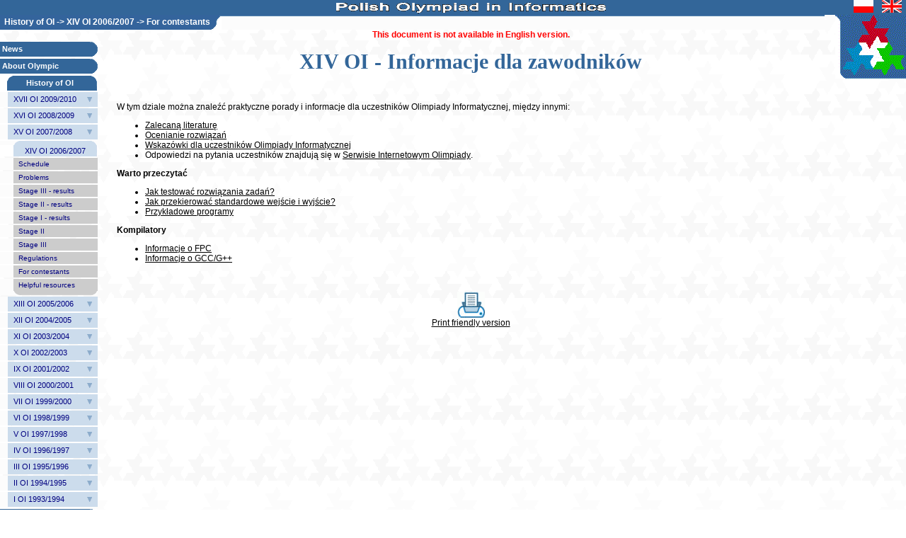

--- FILE ---
content_type: text/html
request_url: https://www.oi.edu.pl/old/php/show.php?ac=e180509
body_size: 2216
content:
		     <html><head><title>Polish Olympiad in Informatics</title>
<meta name="Author" content="Peter Stańczyk (stanczyk@absurd.mimuw.edu.pl)">
<META HTTP-EQUIV="Content-Type" CONTENT="text/html; charset=ISO-8859-2">
<link rel="stylesheet" href="../style.css" type="text/css">
</head>
<body text=black marginheight=0 topmargin=0 marginwidth=0 leftmargin=0 background='../oil1.gif'>
<table border=0 width=100% cellspacing=0 cellpadding=0>
<tr bgcolor="#336699"><td weight=145>&nbsp;</td><td height=20 width=1000><center><img src='../oie.gif'></td>
<td align=right><a href='show.php?ac=p180509'><img src='../pl.gif' alt='Polish version' border=0></a>&nbsp; &nbsp;
<a href='show.php?ac=e180509'><img src='../uk.gif' border=0 alt='English version'></a> &nbsp;</td></tr>
<tr><td colspan=2 background='../mt2.gif' height=21>
<table width=130 align=left valign=top border=0 cellspacing=0 cellpadding=0>
<tr><td bgcolor="#336699" background='../mro.gif' nowrap><font color=white style=Arial><b>&nbsp; History of OI -> XIV OI 2006/2007 -> For contestants</td>
<td><img src='../mrog.gif'></td></tr></table></td>
<td rowspan=2 align=right valign=top><img src='../logo.gif' width=100 height=90 rowspan=2></td></tr>
<tr><td weight=145 valign=top><img src='../blok.gif' width=145 height=0>
<br><br><table border=0 cellspacing=0 cellpadding=0 width=138 align=left><tr height=3><td></td></tr><tr><td height=21 bgcolor='#336699' background='../level0_regular.gif'>&nbsp;<a class='c10'  href='show.php?ac=e140000'>News</a></td></tr><tr height=3><td></td></tr><tr><td height=21 bgcolor='#336699' background='../level0_regular.gif'>&nbsp;<a class='c10'  href='show.php?ac=e150000'>About Olympic</a></td></tr><tr height=3><td></td></tr><tr><td height=21 bgcolor='#336699' background='../level0_round.gif' align=center>&nbsp;<a  href='show.php?ac=e180000' class='c10'>History of OI</a></td></tr><tr height=2><td></td></tr><tr><td bgcolor='#CCDCEC' class='c20t' background='../level1_sub.gif' width=138 height=21><a  href='show.php?ac=e180200' class='c20'>XVII OI 2009/2010</a></td></tr><tr height=2><td></td></tr><tr><td bgcolor='#CCDCEC' class='c20t' background='../level1_sub.gif' width=138 height=21><a  href='show.php?ac=e180300' class='c20'>XVI OI 2008/2009</a></td></tr><tr height=2><td></td></tr><tr><td bgcolor='#CCDCEC' class='c20t' background='../level1_sub.gif' width=138 height=21><a  href='show.php?ac=e180400' class='c20'>XV OI 2007/2008</a></td></tr><tr height=2><td></td></tr><tr><td><img src='../level1_round2.gif'></td></tr><tr><td class='c10t' bgcolor='#CCDCEC' align=center background='../level1_round3.gif'><a  href='show.php?ac=e180500' class='c20'>XIV OI 2006/2007</a></td></tr><tr height=2><td></td></tr><tr><td class='c30t' bgcolor='#CCCCCC' background='../level2_regular.gif' width=138><a  href='show.php?ac=e180501' class='c30'>Schedule</a></td></tr><tr height=2><td></td></tr><tr><td class='c30t' bgcolor='#CCCCCC' background='../level2_regular.gif' width=138><a  href='show.php?ac=e180502' class='c30'>Problems</a></td></tr><tr height=2><td></td></tr><tr><td class='c30t' bgcolor='#CCCCCC' background='../level2_regular.gif' width=138><a  href='show.php?ac=e180503' class='c30'>Stage III  - results</a></td></tr><tr height=2><td></td></tr><tr><td class='c30t' bgcolor='#CCCCCC' background='../level2_regular.gif' width=138><a  href='show.php?ac=e180504' class='c30'>Stage II - results</a></td></tr><tr height=2><td></td></tr><tr><td class='c30t' bgcolor='#CCCCCC' background='../level2_regular.gif' width=138><a  href='show.php?ac=e180505' class='c30'>Stage I - results</a></td></tr><tr height=2><td></td></tr><tr><td class='c30t' bgcolor='#CCCCCC' background='../level2_regular.gif' width=138><a  href='show.php?ac=e180506' class='c30'>Stage II</a></td></tr><tr height=2><td></td></tr><tr><td class='c30t' bgcolor='#CCCCCC' background='../level2_regular.gif' width=138><a  href='show.php?ac=e180507' class='c30'>Stage III</a></td></tr><tr height=2><td></td></tr><tr><td class='c30t' bgcolor='#CCCCCC' background='../level2_regular.gif' width=138><a  href='show.php?ac=e180508' class='c30'>Regulations</a></td></tr><tr height=2><td></td></tr><tr><td class='c30t' bgcolor='#CCCCCC' background='../level2_regular.gif' width=138><a  href='show.php?ac=e180509' class='c30'>For contestants</a></td></tr><tr height=2><td></td></tr><tr><td class='c30t' bgcolor='#CCCCCC' background='../level2_regular.gif' width=138><a  href='show.php?ac=e180510' class='c30'>Helpful resources</a></td></tr><tr><td><img bgcolor='#CCCCCC' src='../level2_round.gif'></td></tr><tr height=2><td></td></tr><tr><td bgcolor='#CCDCEC' class='c20t' background='../level1_sub.gif' width=138 height=21><a  href='show.php?ac=e180600' class='c20'>XIII OI 2005/2006</a></td></tr><tr height=2><td></td></tr><tr><td bgcolor='#CCDCEC' class='c20t' background='../level1_sub.gif' width=138 height=21><a  href='show.php?ac=e180700' class='c20'>XII OI 2004/2005</a></td></tr><tr height=2><td></td></tr><tr><td bgcolor='#CCDCEC' class='c20t' background='../level1_sub.gif' width=138 height=21><a  href='show.php?ac=e180800' class='c20'>XI OI 2003/2004</a></td></tr><tr height=2><td></td></tr><tr><td bgcolor='#CCDCEC' class='c20t' background='../level1_sub.gif' width=138 height=21><a  href='show.php?ac=e180900' class='c20'>X OI 2002/2003</a></td></tr><tr height=2><td></td></tr><tr><td bgcolor='#CCDCEC' class='c20t' background='../level1_sub.gif' width=138 height=21><a  href='show.php?ac=e181000' class='c20'>IX OI 2001/2002</a></td></tr><tr height=2><td></td></tr><tr><td bgcolor='#CCDCEC' class='c20t' background='../level1_sub.gif' width=138 height=21><a  href='show.php?ac=e181100' class='c20'>VIII OI 2000/2001</a></td></tr><tr height=2><td></td></tr><tr><td bgcolor='#CCDCEC' class='c20t' background='../level1_sub.gif' width=138 height=21><a  href='show.php?ac=e181300' class='c20'>VII OI 1999/2000</a></td></tr><tr height=2><td></td></tr><tr><td bgcolor='#CCDCEC' class='c20t' background='../level1_sub.gif' width=138 height=21><a  href='show.php?ac=e181400' class='c20'>VI OI 1998/1999</a></td></tr><tr height=2><td></td></tr><tr><td bgcolor='#CCDCEC' class='c20t' background='../level1_sub.gif' width=138 height=21><a  href='show.php?ac=e181500' class='c20'>V OI 1997/1998</a></td></tr><tr height=2><td></td></tr><tr><td bgcolor='#CCDCEC' class='c20t' background='../level1_sub.gif' width=138 height=21><a  href='show.php?ac=e181600' class='c20'>IV OI 1996/1997</a></td></tr><tr height=2><td></td></tr><tr><td bgcolor='#CCDCEC' class='c20t' background='../level1_sub.gif' width=138 height=21><a  href='show.php?ac=e181700' class='c20'>III OI 1995/1996</a></td></tr><tr height=2><td></td></tr><tr><td bgcolor='#CCDCEC' class='c20t' background='../level1_sub.gif' width=138 height=21><a  href='show.php?ac=e181800' class='c20'>II OI 1994/1995</a></td></tr><tr height=2><td></td></tr><tr><td bgcolor='#CCDCEC' class='c20t' background='../level1_sub.gif' width=138 height=21><a  href='show.php?ac=e181900' class='c20'>I OI 1993/1994</a></td></tr><tr height=3><td></td></tr><tr><td height=21 bgcolor='#336699' background='../level0_regular.gif'>&nbsp;<a class='c10'  href='show.php?ac=e190000'>OI books</a></td></tr><tr height=3><td></td></tr><tr><td height=21 bgcolor='#336699' background='../level0_regular.gif'>&nbsp;<a class='c10'  href='show.php?ac=e200000'>National team</a></td></tr><tr height=3><td></td></tr><tr><td height=21 bgcolor='#336699' background='../level0_regular.gif'>&nbsp;<a class='c10'  href='show.php?ac=e220000'>Olympic camps</a></td></tr><tr height=3><td></td></tr><tr><td height=21 bgcolor='#336699' background='../level0_regular.gif'>&nbsp;<a class='c10'  href='show.php?ac=e230000'>Photo gallery</a></td></tr><tr height=3><td></td></tr><tr><td height=21 bgcolor='#336699' background='../level0_regular.gif'>&nbsp;<a class='c10'  href='show.php?ac=e310000'>Links</a></td></tr><tr height=3><td></td></tr><tr><td height=21 bgcolor='#336699' background='../level0_regular.gif'>&nbsp;<a class='c10' target='_new' href='http://sio.mimuw.edu.pl'>SIO</a></td></tr><tr height=3><td></td></tr><tr><td height=21 bgcolor='#336699' background='../level0_regular.gif'>&nbsp;<a class='c10' target='_new' href='http://www.main.edu.pl'>MAIN</a></td></tr><tr><td style="padding: 1em 2em;"><script type="text/javascript">/* <![CDATA[ */ document.write('<a href="ma' +'ilto:' + 'olimpiada' + '@' + 'oi.' + 'edu.pl">'+'webmaster'+'</a>'); //to keep spamers sad /* ]]> */</script></td></tr></table></td><td valign=top><center><font color=red><b>This document is not available in English version.</b></font></center><br><center><a class='bigone'>XIV OI - Informacje dla zawodników</a></center><br><br>
<p>
W tym dziale można znaleźć praktyczne porady i informacje
dla uczestników Olimpiady Informatycznej, między innymi:
</p>


<ul>
  <li><a href="show.php?ac=e180509&module=show&file=oi14/literat">Zalecaną literaturę</a>
  <li><a href="show.php?ac=e180509&module=show&file=oi14/ocenianie">Ocenianie rozwiązań</a>
  <li><a href="show.php?ac=e180509&module=show&file=oi14/wskazowki">Wskazówki dla uczestników Olimpiady Informatycznej</a>
  <li>Odpowiedzi na pytania uczestników znajdują się
      w <a target='_new' href="http://sio.mimuw.edu.pl:9080/">Serwisie Internetowym
      Olimpiady</a>.
</ul>

<b>Warto przeczytać</b>
<ul>
  <li><a href="show.php?ac=e180509&module=show&file=oi14/testowanie">Jak testować rozwiązania zadań?</a></li>
  <li><a href="show.php?ac=e180509&module=show&file=oi14/przekierowanie">Jak przekierować standardowe wejście i wyjście?</a></li>
  <li><a href="show.php?ac=e180509&module=show&file=oi14/przyklady">Przykładowe programy</a></li>
</ul>

<b>Kompilatory</b><br>
<ul>
  <li><a href="show.php?ac=e180509&module=show&file=oi14/fpc">Informacje o FPC</a>
  <li><a href="show.php?ac=e180509&module=show&file=oi14/gcc">Informacje o GCC/G++</a>
</ul>
<br><br><center><a href='show.php?ac=e180509&module=show&file=oi14/inf_zaw&print=yes' target='_new'><img src='../print.gif' border=0><br>Print friendly version</a></center><br></td></tr></table></body></html>

--- FILE ---
content_type: text/css
request_url: https://www.oi.edu.pl/old/style.css
body_size: 3461
content:
BODY{SCROLLBAR-FACE-COLOR: #336699;}
A{font-family:Verdana, Helvetica, Helv; font-size:12px; text-decoration:underline; color:black}
A:hover{font-family:Verdana, Helvetica, Helv; font-size:12px; text-decoration:none; color:336699}

body,p,div,span,th,td{font-family:Verdana,Arial,sans-serif;font-size:12px}
h1{font-size:25px}
.head{color:#000;font-size: 25px;font-family:arial;font-weight:bold;text-decoration:none}
.med{color:#000;font-size: 15px;font-family:arial}
.small{color:#000;font-size: 10px;font-family:arial}
.table{background:#326496;color:#FFF;line-height:13px;font-family:arial;font-weight:bold}
.tabhead1{font-size:15px; background:#326496;color:#FFF;line-height:20px;font-family:arial;font-weight:bold}
.tabhead2{background:#4070A0;color:#FFF;line-height:15px;font-family:arial}
.tabl1{background:#5090C0;color:#FFF;line-height:13px;font-family:arial}
.tabl0{background:#60A0D0;color:#FFF;line-height:13px;font-family:arial}
A.tabl0{font-family:Verdana, Helvetica, Helv; font-size:11px; font-weight:bold; text-decoration:underline; color:white}
A.tabl1{font-family:Verdana, Helvetica, Helv; font-size:11px; font-weight:bold; text-decoration:underline; color:white}
A.tabl0:hover{font-family:Verdana, Helvetica, Helv; font-size:11px; font-weight:bold; text-decoration:none; color:white}
A.tabl1:hover{font-family:Verdana, Helvetica, Helv; font-size:11px; font-weight:bold; text-decoration:none; color:white}

.Button{background=#0033CC;color:#FFF;font-weight:bold}

.bigone{color:#336699;font-family:Comic Sans MS;font-weight:bold;font-size:30px;text-decoration:none}
.bigone:hover{color:#336699;font-family:Comic Sans MS;font-weight:bold;font-size:30px;text-decoration:none;}
.bigone:link{color:#336699;font-family:Comic Sans MS;font-weight:bold;font-size:30px;text-decoration:none}
.bigone:active{color:#336699;font-family:Comic Sans MS;font-weight:bold;font-size:30px;text-decoration:none;}
A.bigone{color:#336699;font-family:Comic Sans MS;font-weight:bold;font-size:30px;text-decoration:none}
A.bigone:hover{color:#336699;font-family:Comic Sans MS;font-weight:bold;font-size:30px;text-decoration:none;}
A.bigone:link{color:#336699;font-family:Comic Sans MS;font-weight:bold;font-size:30px;text-decoration:none}
A.bigone:active{color:#336699;font-family:Comic Sans MS;font-weight:bold;font-size:30px;text-decoration:none;}
A.c10{font-family:Verdana, Helvetica, Helv; font-size:11px; font-weight:bold; text-decoration:none; color:white}
A.c10:hover{font-family:Verdana, Helvetica, Helv; font-size:11px; font-weight:bold; text-decoration:none; color:"#EFEFEF"}
.c10t{padding-left:0.5cm; padding-top:2px; padding-bottom:2px;}


A.c20{font-family:Verdana, Helvetica, Helv; font-size:11px; text-decoration:none; color:Navy}
A.c20:hover{font-family:Verdana, Helvetica, Helv; font-size:11px; text-decoration:none; color:Red}
.c20t{padding-left:0.5cm; padding-top:2px; padding-bottom:2px; padding-right:5px;}

A.c30:hover{font-family:Verdana, Helvetica, Helv; font-size:10px; text-decoration:none; color:"#3030FF"}
A.c30{font-family:Verdana, Helvetica, Helv; font-size:10px; text-decoration:none; color:Navy}
.c30t{padding-left:0.7cm; padding-top:3px; padding-bottom:3px; padding-right:2px;}

.newstitle{color:#000;font-size: 17px;font-family:arial;font-weight:bold}
.newsdate{color:#000;font-size: 17px;font-family:arial;font-weight:bold}
.newsbody{color:#000;font-size: 14px;font-family:arial}
A.newsbody{color:#229;font-size: 14px;font-family:arial}
A.newsbody:hover{color:#00F;font-size: 14px;font-family:arial}
